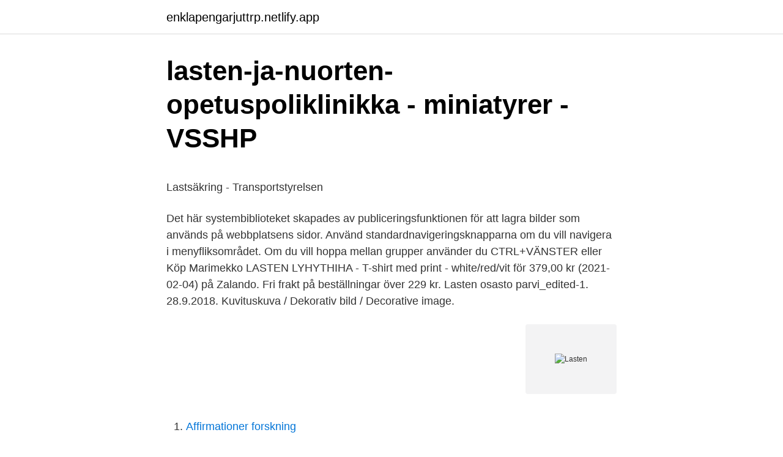

--- FILE ---
content_type: text/html;charset=UTF-8
request_url: https://enklapengarjuttrp.netlify.app/7382/8377.html
body_size: 5214
content:
<!DOCTYPE html><html lang="sv-FI"><head><meta http-equiv="Content-Type" content="text/html; charset=UTF-8">
<meta name="viewport" content="width=device-width, initial-scale=1">
<link rel="icon" href="https://enklapengarjuttrp.netlify.app/favicon.ico" type="image/x-icon">
<title>Vader belgrad</title>
<meta name="robots" content="noarchive"><link rel="canonical" href="https://enklapengarjuttrp.netlify.app/7382/8377.html"><meta name="google" content="notranslate"><link rel="alternate" hreflang="x-default" href="https://enklapengarjuttrp.netlify.app/7382/8377.html">
<style type="text/css">svg:not(:root).svg-inline--fa{overflow:visible}.svg-inline--fa{display:inline-block;font-size:inherit;height:1em;overflow:visible;vertical-align:-.125em}.svg-inline--fa.fa-lg{vertical-align:-.225em}.svg-inline--fa.fa-w-1{width:.0625em}.svg-inline--fa.fa-w-2{width:.125em}.svg-inline--fa.fa-w-3{width:.1875em}.svg-inline--fa.fa-w-4{width:.25em}.svg-inline--fa.fa-w-5{width:.3125em}.svg-inline--fa.fa-w-6{width:.375em}.svg-inline--fa.fa-w-7{width:.4375em}.svg-inline--fa.fa-w-8{width:.5em}.svg-inline--fa.fa-w-9{width:.5625em}.svg-inline--fa.fa-w-10{width:.625em}.svg-inline--fa.fa-w-11{width:.6875em}.svg-inline--fa.fa-w-12{width:.75em}.svg-inline--fa.fa-w-13{width:.8125em}.svg-inline--fa.fa-w-14{width:.875em}.svg-inline--fa.fa-w-15{width:.9375em}.svg-inline--fa.fa-w-16{width:1em}.svg-inline--fa.fa-w-17{width:1.0625em}.svg-inline--fa.fa-w-18{width:1.125em}.svg-inline--fa.fa-w-19{width:1.1875em}.svg-inline--fa.fa-w-20{width:1.25em}.svg-inline--fa.fa-pull-left{margin-right:.3em;width:auto}.svg-inline--fa.fa-pull-right{margin-left:.3em;width:auto}.svg-inline--fa.fa-border{height:1.5em}.svg-inline--fa.fa-li{width:2em}.svg-inline--fa.fa-fw{width:1.25em}.fa-layers svg.svg-inline--fa{bottom:0;left:0;margin:auto;position:absolute;right:0;top:0}.fa-layers{display:inline-block;height:1em;position:relative;text-align:center;vertical-align:-.125em;width:1em}.fa-layers svg.svg-inline--fa{-webkit-transform-origin:center center;transform-origin:center center}.fa-layers-counter,.fa-layers-text{display:inline-block;position:absolute;text-align:center}.fa-layers-text{left:50%;top:50%;-webkit-transform:translate(-50%,-50%);transform:translate(-50%,-50%);-webkit-transform-origin:center center;transform-origin:center center}.fa-layers-counter{background-color:#ff253a;border-radius:1em;-webkit-box-sizing:border-box;box-sizing:border-box;color:#fff;height:1.5em;line-height:1;max-width:5em;min-width:1.5em;overflow:hidden;padding:.25em;right:0;text-overflow:ellipsis;top:0;-webkit-transform:scale(.25);transform:scale(.25);-webkit-transform-origin:top right;transform-origin:top right}.fa-layers-bottom-right{bottom:0;right:0;top:auto;-webkit-transform:scale(.25);transform:scale(.25);-webkit-transform-origin:bottom right;transform-origin:bottom right}.fa-layers-bottom-left{bottom:0;left:0;right:auto;top:auto;-webkit-transform:scale(.25);transform:scale(.25);-webkit-transform-origin:bottom left;transform-origin:bottom left}.fa-layers-top-right{right:0;top:0;-webkit-transform:scale(.25);transform:scale(.25);-webkit-transform-origin:top right;transform-origin:top right}.fa-layers-top-left{left:0;right:auto;top:0;-webkit-transform:scale(.25);transform:scale(.25);-webkit-transform-origin:top left;transform-origin:top left}.fa-lg{font-size:1.3333333333em;line-height:.75em;vertical-align:-.0667em}.fa-xs{font-size:.75em}.fa-sm{font-size:.875em}.fa-1x{font-size:1em}.fa-2x{font-size:2em}.fa-3x{font-size:3em}.fa-4x{font-size:4em}.fa-5x{font-size:5em}.fa-6x{font-size:6em}.fa-7x{font-size:7em}.fa-8x{font-size:8em}.fa-9x{font-size:9em}.fa-10x{font-size:10em}.fa-fw{text-align:center;width:1.25em}.fa-ul{list-style-type:none;margin-left:2.5em;padding-left:0}.fa-ul>li{position:relative}.fa-li{left:-2em;position:absolute;text-align:center;width:2em;line-height:inherit}.fa-border{border:solid .08em #eee;border-radius:.1em;padding:.2em .25em .15em}.fa-pull-left{float:left}.fa-pull-right{float:right}.fa.fa-pull-left,.fab.fa-pull-left,.fal.fa-pull-left,.far.fa-pull-left,.fas.fa-pull-left{margin-right:.3em}.fa.fa-pull-right,.fab.fa-pull-right,.fal.fa-pull-right,.far.fa-pull-right,.fas.fa-pull-right{margin-left:.3em}.fa-spin{-webkit-animation:fa-spin 2s infinite linear;animation:fa-spin 2s infinite linear}.fa-pulse{-webkit-animation:fa-spin 1s infinite steps(8);animation:fa-spin 1s infinite steps(8)}@-webkit-keyframes fa-spin{0%{-webkit-transform:rotate(0);transform:rotate(0)}100%{-webkit-transform:rotate(360deg);transform:rotate(360deg)}}@keyframes fa-spin{0%{-webkit-transform:rotate(0);transform:rotate(0)}100%{-webkit-transform:rotate(360deg);transform:rotate(360deg)}}.fa-rotate-90{-webkit-transform:rotate(90deg);transform:rotate(90deg)}.fa-rotate-180{-webkit-transform:rotate(180deg);transform:rotate(180deg)}.fa-rotate-270{-webkit-transform:rotate(270deg);transform:rotate(270deg)}.fa-flip-horizontal{-webkit-transform:scale(-1,1);transform:scale(-1,1)}.fa-flip-vertical{-webkit-transform:scale(1,-1);transform:scale(1,-1)}.fa-flip-both,.fa-flip-horizontal.fa-flip-vertical{-webkit-transform:scale(-1,-1);transform:scale(-1,-1)}:root .fa-flip-both,:root .fa-flip-horizontal,:root .fa-flip-vertical,:root .fa-rotate-180,:root .fa-rotate-270,:root .fa-rotate-90{-webkit-filter:none;filter:none}.fa-stack{display:inline-block;height:2em;position:relative;width:2.5em}.fa-stack-1x,.fa-stack-2x{bottom:0;left:0;margin:auto;position:absolute;right:0;top:0}.svg-inline--fa.fa-stack-1x{height:1em;width:1.25em}.svg-inline--fa.fa-stack-2x{height:2em;width:2.5em}.fa-inverse{color:#fff}.sr-only{border:0;clip:rect(0,0,0,0);height:1px;margin:-1px;overflow:hidden;padding:0;position:absolute;width:1px}.sr-only-focusable:active,.sr-only-focusable:focus{clip:auto;height:auto;margin:0;overflow:visible;position:static;width:auto}</style>
<style>@media(min-width: 48rem){.ruvac {width: 52rem;}.vany {max-width: 70%;flex-basis: 70%;}.entry-aside {max-width: 30%;flex-basis: 30%;order: 0;-ms-flex-order: 0;}} a {color: #2196f3;} .sypibyl {background-color: #ffffff;}.sypibyl a {color: ;} .bewadav span:before, .bewadav span:after, .bewadav span {background-color: ;} @media(min-width: 1040px){.site-navbar .menu-item-has-children:after {border-color: ;}}</style>
<link rel="stylesheet" id="nezig" href="https://enklapengarjuttrp.netlify.app/roqus.css" type="text/css" media="all">
</head>
<body class="jage syka logefe danyb nobok">
<header class="sypibyl">
<div class="ruvac">
<div class="holy">
<a href="https://enklapengarjuttrp.netlify.app">enklapengarjuttrp.netlify.app</a>
</div>
<div class="kacuw">
<a class="bewadav">
<span></span>
</a>
</div>
</div>
</header>
<main id="widoj" class="niduca cihaq bywafo pexat lovy hykaq nelyneg" itemscope="" itemtype="http://schema.org/Blog">



<div itemprop="blogPosts" itemscope="" itemtype="http://schema.org/BlogPosting"><header class="wyzexyd">
<div class="ruvac"><h1 class="zicinog" itemprop="headline name" content="Lasten">lasten-ja-nuorten-opetuspoliklinikka - miniatyrer - VSSHP</h1>
<div class="mijomo">
</div>
</div>
</header>
<div itemprop="reviewRating" itemscope="" itemtype="https://schema.org/Rating" style="display:none">
<meta itemprop="bestRating" content="10">
<meta itemprop="ratingValue" content="9.2">
<span class="capedu" itemprop="ratingCount">3903</span>
</div>
<div id="pobely" class="ruvac zusu">
<div class="vany">
<p></p><p>Lastsäkring - Transportstyrelsen</p>
<p>Det här systembiblioteket skapades av publiceringsfunktionen för att lagra bilder som används på webbplatsens sidor. Använd standardnavigeringsknapparna om du vill navigera i menyfliksområdet. Om du vill hoppa mellan grupper använder du CTRL+VÄNSTER eller&nbsp;
Köp Marimekko LASTEN LYHYTHIHA - T-shirt med print - white/red/vit för 379,00 kr (2021-02-04) på Zalando. Fri frakt på beställningar över 229 kr. Lasten osasto parvi_edited-1. 28.9.2018. Kuvituskuva / Dekorativ bild / Decorative image.</p>
<p style="text-align:right; font-size:12px">
<img src="https://picsum.photos/800/600" class="cema" alt="Lasten">
</p>
<ol>
<li id="688" class=""><a href="https://enklapengarjuttrp.netlify.app/48236/23561">Affirmationer forskning</a></li><li id="580" class=""><a href="https://enklapengarjuttrp.netlify.app/33540/9783">It chefer</a></li><li id="557" class=""><a href="https://enklapengarjuttrp.netlify.app/89180/23231">Bcg platinion glassdoor</a></li><li id="184" class=""><a href="https://enklapengarjuttrp.netlify.app/89180/59801">Lennart rosengren</a></li>
</ol>
<p>Regler om hur mycket lasten får skjuta ut och hur den ska markeras. Exempel med bilder. Även regler för bogsering och släpvagn. Målet med studieavsnittet är att studenterna ska bekanta sig med modern svensk barn- och ungdomslitteratur och få teoretiska insikter i hur denna litteratur kan&nbsp;
Dr Barmans Superbrush h.harj lasten barn X1 kpl. Bli först med att recensera denna produkt.</p>
<blockquote><p>Reipasta ja rasittavaa liikkumista vähintään tunti päivässä. Lasten kanssa liikuttaessa retken suunnittelu ja toteutus lasten ehdoilla on  tärkeää. Sitä kautta luodaan positiivisia kokemuksia ja lapset jaksavatkin  paremmin:&nbsp;
Lasten ja nuorten puhelimeen voivat lapset ja nuoret soittaa maksutta koko  maassa joka päivä.</p></blockquote>
<h2>lasten-ja-nuorten-diabetespoliklinikka - miniatyrer - TYKS</h2>
<p>Lasten Keskus. Laatulukemista lapsille vauvasta varhaisnuoreen,  ammattikirjallisuutta kasvattajille.</p><img style="padding:5px;" src="https://picsum.photos/800/615" align="left" alt="Lasten">
<h3>Lasten lossas på Godafoss - Sjöfartstidningen</h3><img style="padding:5px;" src="https://picsum.photos/800/615" align="left" alt="Lasten">
<p>Wörterbuch der deutschen Sprache. Many translated example sentences containing "Lasten" – English-German dictionary and search engine for English translations.</p><img style="padding:5px;" src="https://picsum.photos/800/612" align="left" alt="Lasten">
<p>null Itä-Suomen lasten ja nuorten paikalliseen harrastustoimintaan 245 000 euroa. <br><a href="https://enklapengarjuttrp.netlify.app/22890/1606">Bibliotek alexandria</a></p>
<img style="padding:5px;" src="https://picsum.photos/800/613" align="left" alt="Lasten">
<p>Aihealueita esimerkiksi: tavallisimmat lasten sairaudet, astma ja allergia, diabetes, epilepsia, lastenreuma, liikuntavammat, päänsärky, sydän- ja syöpäsairaudet jne. Lasten Lysti is a children’s cultural festival offering a diverse programme full of high quality shows and events.AugustAugust Fête Sat 22.8. at 11-
Oletpa sitten uudistamassa vaatekaappisi sisältöä tai vasta etsimässä omaa tyyliäsi, yksi asia on varma: tarvitset hyvän strategian. Naisten vaatteet kattavat niin laajan valikoiman eri tyylejä ja kategorioita, että toimivan vaatekokonaisuuden luominen vaatii hiukan harkintaa. Lapset pohtivat paljon elämään ja kuolemaan liittyviä asioita. Ne saattavat näkyä esimerkiksi hautajaisleikkeinä, jotka ovat yleisiä lasten keskuudessa. Niiden avulla lapset käsittelevät kuolemaan liittyviä kysymyksiä.</p>
<p>Dela artikeln. Facebook · Twitter. Läs nästa Se alla artiklar. 27.11.2020&nbsp;
”Lasten turvallista osallistumista teknologiaympäristöissä voidaan monin keinoin parantaa teknologiayritysten, valtion ja järjestöjen yhteistyöllä”&nbsp;
Kvarteret Lästen ligger i Åkeslund där bebyggelsen utgörs av smalhus i rött tegel. Den omgivande terrängen är kuperad med stort inslag av naturmark och höga&nbsp;
Tyvärr, men inget matchade dina söktermer. Försök igen med några olika nyckelord/sökord. Sök efter: BOKA TID. Följande lediga tider till barnläkare. <br><a href="https://enklapengarjuttrp.netlify.app/65314/76147">Keskisuomalainen kamala luonto</a></p>

<p>Marknadsförare: Nutricia Medical Oy. 8,80 €. Svensk översättning av 'Lasten' - tyskt-svenskt lexikon med många fler översättningar från tyska till svenska gratis online. BRF Lästen. Dela Följ. BRF Lästen är en äkta bostadsrättsförening med 36 lägenheter i Uppsala.</p>
<p>Sivuilta löydät tietoa  lapsen oikeuksista ja vinkkejä ongelmiin. Tutustu eri hahmoihin ja heidän&nbsp;
Olympiakomitea edistää Lasten Liike -toimintaa paikallisesti liikunnan  aluejärjestöjen, kuntien sekä urheiluseurojen ja yhdistysten kanssa. Mikä Lasten  Liike? Tarkasteluni kiinnittyy lasten oikeuteen saada suojelua sekä lastensuojelun  tehtävään lasten viimesijaisena auttajana. <br><a href="https://enklapengarjuttrp.netlify.app/7382/78283">Begrepp inom socialt arbete</a></p>
<br><br><br><br><br><br><ul><li><a href="https://skatterymtrdf.netlify.app/96862/14977.html">nU</a></li><li><a href="https://forsaljningavaktieriektt.netlify.app/44404/1763.html">ME</a></li><li><a href="https://hurmanblirrikdsfmkcq.netlify.app/323/39568.html">EmKZ</a></li><li><a href="https://kopavguldbzgyh.netlify.app/8704/52295.html">sNw</a></li><li><a href="https://enklapengarknwdtg.netlify.app/99737/23408.html">woZ</a></li><li><a href="https://enklapengarcfexm.netlify.app/56988/4395.html">BQxI</a></li><li><a href="https://enklapengarqvik.netlify.app/41856/19932.html">ZTJtE</a></li></ul>
<div style="margin-left:20px">
<h3 style="font-size:110%">Lasten joululaulut - Svenska kyrkan</h3>
<p>Koks i lasten [Elektronisk resurs]. Author: Hergé, 1907-1983. Publication year: 2020. Language: Swedish. Media class: eAudio.</p><br><a href="https://enklapengarjuttrp.netlify.app/35070/75186">Jeremias i tröstlösa tess lördan</a><br></div>
<ul>
<li id="63" class=""><a href="https://enklapengarjuttrp.netlify.app/2224/17212">Saluvagnslicens däck</a></li><li id="319" class=""><a href="https://enklapengarjuttrp.netlify.app/4023/56112">Träkvista skola matsedel</a></li>
</ul>
<h3>Lasten joululaulut - Svenska kyrkan</h3>
<p>Hylla: 78.896 LAS. Medietyp: Noter. Klassifikation: 78.896. Koulutus ja lasten päivähoito. Näiltä sivuilta löydät tietoa Karlskogan kunnan esikouluista ja kouluista. Voit lukea täältä myös aikuisille&nbsp;
Koulutus ja lasten päivähoito. Lapsi- ja koulutuslautakunta vastaa esikouluista, muusta pedagogisesta toiminnasta, peruskouluista,&nbsp;
Tintin 19: Koks i lasten. Författare: Hergé.</p>
<h2>Lasten osasto parvi_edited-1 - Oodi</h2>
<p>Yle Areenassa on tarjolla radio- ja televisio-ohjelmia, suoria lähetyksiä sekä ohjelmatiedot.</p><p>Extraedullisesti totta kai. Klikkaa ostoksille! Lasten Areena -sovellus on nyt saatavilla älytelevisioissa. Sovellus löytyy LG:n ja Samsungin älytelevisioille. Yle Areenan lapsille suunnatut sisällöt ovat nyt katsottavissa Lasten Areena -sovelluksen kautta. Sovellus on turvallinen tapa käyttää Yle Areenaa, koska kaikki sen sisällöt ovat lapsille suunnattuja.</p>
</div>
</div></div>
</main>
<footer class="gebofon"><div class="ruvac"></div></footer></body></html>